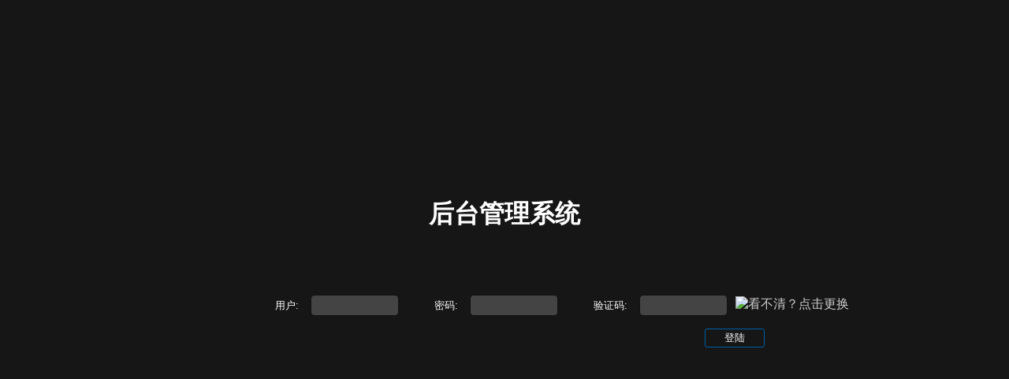

--- FILE ---
content_type: text/html; charset=utf-8
request_url: http://www.hengqiaocarbon.cn/hqcar/login.php?gotopage=%2Fhqcar%2Fcatalog_edit.php%3Fid%3D48
body_size: 991
content:
<!DOCTYPE html PUBLIC "-//W3C//DTD XHTML 1.0 Strict//EN" "http://www.w3.org/TR/xhtml1/DTD/xhtml1-strict.dtd">
<html xmlns="http://www.w3.org/1999/xhtml" xml:lang="fi" lang="fi">
	<head>
		<meta http-equiv="Content-Type" content="text/html; charset=utf-8" />
		<title>Black Admin v2</title>
		<style type="text/css">/*<![CDATA[*/
			@import "css/login.css";
		/*]]>*/</style>
	</head>
<body>
	<div id="container">
		<h1>后台管理系统</h1>
		<div id="box">
    <form name="form1" method="post" action="login.php">
      <input type="hidden" name="gotopage" value="/hqcar/catalog_edit.php?id=48" />
      <input type="hidden" name="dopost" value="login" />
      <input name='adminstyle' type='hidden' value='newdedecms' />
			<p class="main">
				<label>用户: </label>
				<input name="userid" value="" /> 
				<label>密码: </label>
				<input type="password" name="pwd" value="">	
				<label>验证码: </label>
				<input id="vdcode" type="text" name="validate" style="text-transform:uppercase; width:100px;">	<img id="vdimgck" align="absmiddle" onClick="this.src=this.src+'?'" style="cursor: pointer;" alt="看不清？点击更换" src="../include/vdimgck.php" />               
			</p>
			<p class="space">
				<input type="submit" value="登陆" class="login" />
			</p>
			</form>
		</div>
	</div>
</body>
</html>


--- FILE ---
content_type: text/css
request_url: http://www.hengqiaocarbon.cn/hqcar/css/login.css
body_size: 715
content:
* {
 margin:0;
 padding:0;
}

body {
 background:#161616 url('../assets/rep.png') 0 0 repeat-x;
 font-family: Arial, Tahoma, sans-serif;
 color:#ccc;
}

#container {
 width:960px;
 clear:both;
 float:none;
 margin:0 auto;
 padding-top:250px;
}

h1 {
 text-align:center;
 color:#fff;
}

#container #box {
 clear:both;
 float:none;
 width:70%;
 margin:80px auto;
}

p.main label {
 float:left;
 padding:5px;
 display:inline;
 margin-left:40px;
 font-size:13px;
 color:#fff;
 margin-right:10px;
}

#box p {
 clear:both;
 float:none;
 width:100%;
}

p.main INPUT {
 padding:5px;
 background:#444;
 color:#aaa;
 border:1px solid #111;
 width:100px;
 float:left;
-moz-border-radius: 5px;
-webkit-border-radius: 5px;
}

input.login {
 float:right;
 width:76px;
 height:24px;
 background:url('../assets/greenrep.png') 0 0 repeat-x;
 color:#fff;
 border:1px solid #005fa4;
 padding:0;

-moz-border-radius: 3px;
-webkit-border-radius: 3px;
 display:inline;
 margin-right:6px;
}

span {
 font-size:13px;
 color:#aaa;
}

.space {
 padding-top:15px;
}

span input {
 margin-left:125px;
 margin-right:5px;
 border:1px solid #111;
 background:#444;
 color:#fff;
}

#vdimgck{
	position:absolute;
	margin-left:10px;
	margin-top:2px;
	height:23px;	
}
